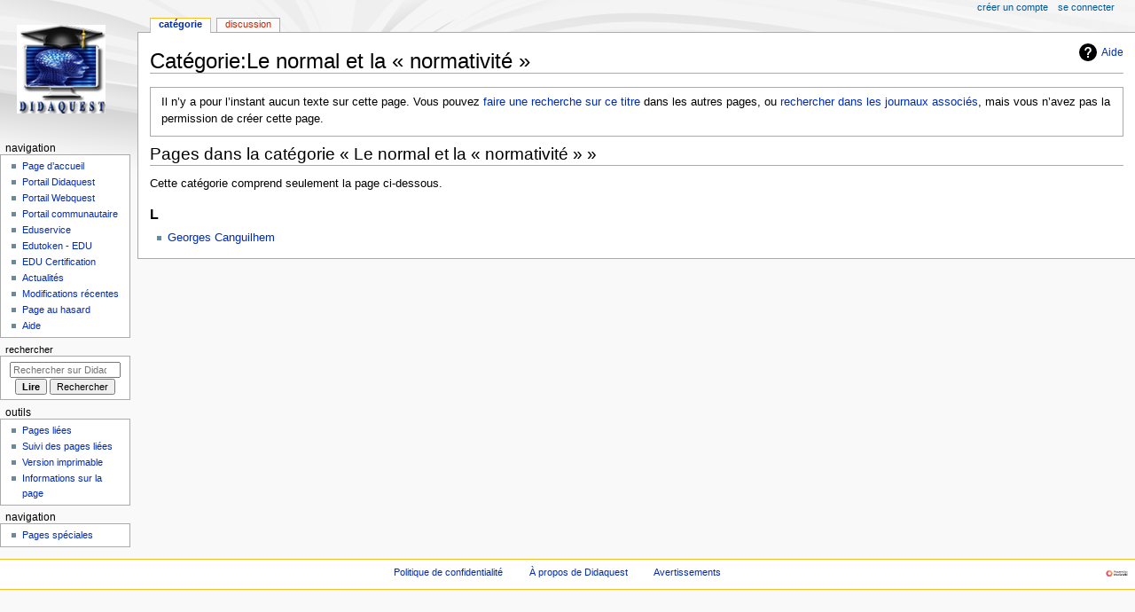

--- FILE ---
content_type: text/html; charset=UTF-8
request_url: https://didaquest.org/wiki/Cat%C3%A9gorie:Le_normal_et_la_%C2%AB_normativit%C3%A9_%C2%BB
body_size: 4379
content:
<!DOCTYPE html>
<html class="client-nojs" lang="fr" dir="ltr">
<head>
<meta charset="UTF-8">
<title>Catégorie:Le normal et la « normativité » — Didaquest</title>
<script>document.documentElement.className="client-js";RLCONF={"wgBreakFrames":false,"wgSeparatorTransformTable":[",\t."," \t,"],"wgDigitTransformTable":["",""],"wgDefaultDateFormat":"dmy","wgMonthNames":["","janvier","février","mars","avril","mai","juin","juillet","août","septembre","octobre","novembre","décembre"],"wgRequestId":"aXbUI9x3gQFmEBpRGF3OQAAAAIY","wgCanonicalNamespace":"Category","wgCanonicalSpecialPageName":false,"wgNamespaceNumber":14,"wgPageName":"Catégorie:Le_normal_et_la_«_normativité_»","wgTitle":"Le normal et la « normativité »","wgCurRevisionId":0,"wgRevisionId":0,"wgArticleId":0,"wgIsArticle":true,"wgIsRedirect":false,"wgAction":"view","wgUserName":null,"wgUserGroups":["*"],"wgCategories":[],"wgPageViewLanguage":"fr","wgPageContentLanguage":"fr","wgPageContentModel":"wikitext","wgRelevantPageName":"Catégorie:Le_normal_et_la_«_normativité_»","wgRelevantArticleId":0,"wgIsProbablyEditable":false,"wgRelevantPageIsProbablyEditable":false,"wgRestrictionCreate":[],"wgCiteReferencePreviewsActive":true,"wgMediaViewerOnClick":true,"wgMediaViewerEnabledByDefault":true};
RLSTATE={"site.styles":"ready","user.styles":"ready","user":"ready","user.options":"loading","mediawiki.action.styles":"ready","mediawiki.helplink":"ready","skins.monobook.styles":"ready"};RLPAGEMODULES=["site","mediawiki.page.ready","skins.monobook.scripts","ext.createPage"];</script>
<script>(RLQ=window.RLQ||[]).push(function(){mw.loader.impl(function(){return["user.options@12s5i",function($,jQuery,require,module){mw.user.tokens.set({"patrolToken":"+\\","watchToken":"+\\","csrfToken":"+\\"});
}];});});</script>
<link rel="stylesheet" href="/Didawiki/w/load.php?lang=fr&amp;modules=mediawiki.action.styles%7Cmediawiki.helplink%7Cskins.monobook.styles&amp;only=styles&amp;skin=monobook">
<script async="" src="/Didawiki/w/load.php?lang=fr&amp;modules=startup&amp;only=scripts&amp;raw=1&amp;skin=monobook"></script>
<meta name="generator" content="MediaWiki 1.44.0">
<meta name="robots" content="noindex,nofollow,max-image-preview:standard">
<meta name="format-detection" content="telephone=no">
<meta name="viewport" content="width=device-width, initial-scale=1.0, user-scalable=yes, minimum-scale=0.25, maximum-scale=5.0">
<link rel="search" type="application/opensearchdescription+xml" href="/Didawiki/w/rest.php/v1/search" title="Didaquest (fr)">
<link rel="EditURI" type="application/rsd+xml" href="https://didaquest.org/Didawiki/w/api.php?action=rsd">
<link rel="alternate" type="application/atom+xml" title="Flux Atom de Didaquest" href="/Didawiki/w/index.php?title=Sp%C3%A9cial:Modifications_r%C3%A9centes&amp;feed=atom">
</head>
<body class="mediawiki ltr sitedir-ltr mw-hide-empty-elt ns-14 ns-subject page-Catégorie_Le_normal_et_la_«_normativité_» rootpage-Catégorie_Le_normal_et_la_«_normativité_» skin-monobook action-view skin--responsive"><div id="globalWrapper">
	<div id="column-content">
		<div id="content" class="mw-body" role="main">
			<a id="top"></a>
			<div id="siteNotice"></div>
			<div class="mw-indicators">
				<div id="mw-indicator-mw-helplink" class="mw-indicator"><a href="https://www.mediawiki.org/wiki/Special:MyLanguage/Help:Categories" target="_blank" class="mw-helplink"><span class="mw-helplink-icon"></span>Aide</a></div>
			</div>
			<h1 id="firstHeading" class="firstHeading mw-first-heading"><span class="mw-page-title-namespace">Catégorie</span><span class="mw-page-title-separator">:</span><span class="mw-page-title-main">Le normal et la « normativité »</span></h1>
			<div id="bodyContent" class="monobook-body">
				<div id="siteSub">De Didaquest</div>
				<div id="contentSub" ><div id="mw-content-subtitle"></div></div>
				
				<div id="jump-to-nav"></div><a href="#column-one" class="mw-jump-link">Aller à la navigation</a><a href="#searchInput" class="mw-jump-link">Aller à la recherche</a>
				<!-- start content -->
				<div id="mw-content-text" class="mw-body-content"><div class="noarticletext mw-content-ltr" dir="ltr" lang="fr">
<p>Il n’y a pour l’instant aucun texte sur cette page.
Vous pouvez <a href="/wiki/Sp%C3%A9cial:Recherche/Le_normal_et_la_%C2%AB_normativit%C3%A9_%C2%BB" title="Spécial:Recherche/Le normal et la « normativité »">faire une recherche sur ce titre</a> dans les autres pages,
ou <span class="plainlinks"><a target="_blank" rel="nofollow noreferrer noopener" class="external text" href="https://didaquest.org/Didawiki/w/index.php?title=Sp%C3%A9cial:Journal&amp;page=Cat%C3%A9gorie:Le_normal_et_la_%C2%AB_normativit%C3%A9_%C2%BB">rechercher dans les journaux associés</a></span>, mais vous n’avez pas la permission de créer cette page.
</p>
</div><div class="mw-category-generated" lang="fr" dir="ltr"><div id="mw-pages">
<h2>Pages dans la catégorie «&#160;Le normal et la « normativité »&#160;»</h2>
<p>Cette catégorie comprend seulement la page ci-dessous.
</p><div lang="fr" dir="ltr" class="mw-content-ltr"><div class="mw-category"><div class="mw-category-group"><h3>L</h3>
<ul><li><a href="/wiki/Georges_Canguilhem" title="Georges Canguilhem">Georges Canguilhem</a></li></ul></div></div></div>
</div></div>
<div class="printfooter" data-nosnippet="">Récupérée de "<a dir="ltr" href="https://didaquest.org/wiki/Catégorie:Le_normal_et_la_«_normativité_»">https://didaquest.org/wiki/Catégorie:Le_normal_et_la_«_normativité_»</a>"</div></div>
				<div id="catlinks" class="catlinks catlinks-allhidden" data-mw="interface"></div>
				<!-- end content -->
				<div class="visualClear"></div>
			</div>
		</div>
		<div class="visualClear"></div>
	</div>
	<div id="column-one" >
		<h2>Menu de navigation</h2>
		<div role="navigation" class="portlet" id="p-cactions" aria-labelledby="p-cactions-label">
			<h3 id="p-cactions-label" >Actions de la page</h3>
			<div class="pBody">
				<ul >
				<li id="ca-nstab-category" class="selected mw-list-item"><a href="/Didawiki/w/index.php?title=Cat%C3%A9gorie:Le_normal_et_la_%C2%AB_normativit%C3%A9_%C2%BB&amp;action=edit&amp;redlink=1" title="Voir la page de la catégorie (page inexistante) [c]" accesskey="c">Catégorie</a></li><li id="ca-talk" class="new mw-list-item"><a href="/Didawiki/w/index.php?title=Discussion_cat%C3%A9gorie:Le_normal_et_la_%C2%AB_normativit%C3%A9_%C2%BB&amp;action=edit&amp;redlink=1" rel="discussion" class="new" title="Discussion au sujet de cette page de contenu (page inexistante) [t]" accesskey="t">Discussion</a></li>
				
				</ul>
			</div>
		</div>
		
<div role="navigation" class="portlet mw-portlet mw-portlet-cactions-mobile"
	id="p-cactions-mobile" aria-labelledby="p-cactions-mobile-label">
	<h3 id="p-cactions-mobile-label" >Actions de la page</h3>
	<div class="pBody">
		<ul ><li id="category-mobile" class="selected mw-list-item"><a href="/Didawiki/w/index.php?title=Cat%C3%A9gorie:Le_normal_et_la_%C2%AB_normativit%C3%A9_%C2%BB&amp;action=edit&amp;redlink=1" title=" (page inexistante)">Catégorie</a></li><li id="category_talk-mobile" class="new mw-list-item"><a href="/Didawiki/w/index.php?title=Discussion_cat%C3%A9gorie:Le_normal_et_la_%C2%AB_normativit%C3%A9_%C2%BB&amp;action=edit&amp;redlink=1" title=" (page inexistante)" class="new">Discussion</a></li><li id="ca-more" class="mw-list-item"><a href="#p-cactions">Plus</a></li><li id="ca-tools" class="mw-list-item"><a href="#p-tb" title="Outils">Outils</a></li></ul>
		
	</div>
</div>

		<div role="navigation" class="portlet" id="p-personal" aria-labelledby="p-personal-label">
			<h3 id="p-personal-label" >Outils personnels</h3>
			<div class="pBody">
				<ul >
				<li id="pt-createaccount" class="mw-list-item"><a href="/Didawiki/w/index.php?title=Sp%C3%A9cial:Cr%C3%A9er_un_compte&amp;returnto=Cat%C3%A9gorie%3ALe+normal+et+la+%C2%AB+normativit%C3%A9+%C2%BB" title="Nous vous encourageons à créer un compte utilisateur et vous connecter ; ce n’est cependant pas obligatoire.">Créer un compte</a></li><li id="pt-login" class="mw-list-item"><a href="/Didawiki/w/index.php?title=Sp%C3%A9cial:Connexion&amp;returnto=Cat%C3%A9gorie%3ALe+normal+et+la+%C2%AB+normativit%C3%A9+%C2%BB" title="Nous vous encourageons à vous connecter ; ce n’est cependant pas obligatoire. [o]" accesskey="o">Se connecter</a></li>
				</ul>
			</div>
		</div>
		<div class="portlet" id="p-logo" role="banner">
			<a href="/wiki/Accueil" class="mw-wiki-logo"></a>
		</div>
		<div id="sidebar">
		
<div role="navigation" class="portlet mw-portlet mw-portlet-Navigation"
	id="p-Navigation" aria-labelledby="p-Navigation-label">
	<h3 id="p-Navigation-label" >Navigation</h3>
	<div class="pBody">
		<ul ><li id="n-mainpage-description" class="mw-list-item"><a href="/wiki/Accueil" title="Accueil général [z]" accesskey="z">Page d’accueil</a></li><li id="n-Portail-Didaquest" class="mw-list-item"><a href="/wiki/Portail">Portail Didaquest</a></li><li id="n-Portail-Webquest" class="mw-list-item"><a href="/wiki/Portail:Webquest">Portail Webquest</a></li><li id="n-portal" class="mw-list-item"><a href="/wiki/Didaquest:Portail_communautaire" title="À propos du projet, ce que vous pouvez faire, où trouver les informations">Portail communautaire</a></li><li id="n-Eduservice" class="mw-list-item"><a href="/wiki/Eduservice">Eduservice</a></li><li id="n-Edutoken---EDU" class="mw-list-item"><a href="/wiki/Edutoken">Edutoken - EDU</a></li><li id="n-EDU-Certification" class="mw-list-item"><a href="/wiki/EDU_Certification">EDU Certification</a></li><li id="n-currentevents" class="mw-list-item"><a href="/wiki/Didaquest:Actualit%C3%A9s" title="Trouver plus d’informations sur les actualités en cours">Actualités</a></li><li id="n-recentchanges" class="mw-list-item"><a href="/wiki/Sp%C3%A9cial:Modifications_r%C3%A9centes" title="Liste des modifications récentes sur le wiki [r]" accesskey="r">Modifications récentes</a></li><li id="n-randompage" class="mw-list-item"><a href="/wiki/Sp%C3%A9cial:Page_au_hasard" title="Afficher une page au hasard [x]" accesskey="x">Page au hasard</a></li><li id="n-help" class="mw-list-item"><a href="https://www.mediawiki.org/wiki/Special:MyLanguage/Help:Contents" target="_blank" title="Accès à l’aide">Aide</a></li></ul>
		
	</div>
</div>

		<div role="search" class="portlet" id="p-search">
			<h3 id="p-search-label" ><label for="searchInput">Rechercher</label></h3>
			<div class="pBody" id="searchBody">
				<form action="/Didawiki/w/index.php" id="searchform"><input type="hidden" value="Spécial:Recherche" name="title"><input type="search" name="search" placeholder="Rechercher sur Didaquest" aria-label="Rechercher sur Didaquest" autocapitalize="sentences" spellcheck="false" title="Rechercher sur Didaquest [f]" accesskey="f" id="searchInput"><input type="submit" name="go" value="Lire" title="Accédez à une page du même nom si elle existe" class="searchButton" id="searchButton"> <input type="submit" name="fulltext" value="Rechercher" title="Rechercher les pages comportant ce texte." class="searchButton mw-fallbackSearchButton" id="mw-searchButton"></form>
			</div>
		</div>
		
<div role="navigation" class="portlet mw-portlet mw-portlet-tb"
	id="p-tb" aria-labelledby="p-tb-label">
	<h3 id="p-tb-label" >Outils</h3>
	<div class="pBody">
		<ul ><li id="t-whatlinkshere" class="mw-list-item"><a href="/wiki/Sp%C3%A9cial:Pages_li%C3%A9es/Cat%C3%A9gorie:Le_normal_et_la_%C2%AB_normativit%C3%A9_%C2%BB" title="Liste des pages liées qui pointent sur celle-ci [j]" accesskey="j">Pages liées</a></li><li id="t-recentchangeslinked" class="mw-list-item"><a href="/wiki/Sp%C3%A9cial:Suivi_des_liens/Cat%C3%A9gorie:Le_normal_et_la_%C2%AB_normativit%C3%A9_%C2%BB" rel="nofollow" title="Liste des modifications récentes des pages appelées par celle-ci [k]" accesskey="k">Suivi des pages liées</a></li><li id="t-print" class="mw-list-item"><a href="javascript:print();" rel="alternate" title="Version imprimable de cette page [p]" accesskey="p">Version imprimable</a></li><li id="t-info" class="mw-list-item"><a href="/Didawiki/w/index.php?title=Cat%C3%A9gorie:Le_normal_et_la_%C2%AB_normativit%C3%A9_%C2%BB&amp;action=info" title="Davantage d’informations sur cette page">Informations sur la page</a></li></ul>
		
	</div>
</div>

<div role="navigation" class="portlet mw-portlet mw-portlet-navigation"
	id="p-navigation" aria-labelledby="p-navigation-label">
	<h3 id="p-navigation-label" >Navigation</h3>
	<div class="pBody">
		<ul ><li id="n-specialpages" class="mw-list-item"><a href="/wiki/Sp%C3%A9cial:Pages_sp%C3%A9ciales">Pages spéciales</a></li></ul>
		
	</div>
</div>

		
		</div>
		<a href="#sidebar" title="Aller à la navigation"
			class="menu-toggle" id="sidebar-toggle"></a>
		<a href="#p-personal" title="outils utilisateur"
			class="menu-toggle" id="p-personal-toggle"></a>
		<a href="#globalWrapper" title="retour au début"
			class="menu-toggle" id="globalWrapper-toggle"></a>
	</div>
	<!-- end of the left (by default at least) column -->
	<div class="visualClear"></div>
	<div id="footer" class="mw-footer" role="contentinfo"
		>
		<div id="f-poweredbyico" class="footer-icons">
			<a href="https://www.mediawiki.org/" class="cdx-button cdx-button--fake-button cdx-button--size-large cdx-button--fake-button--enabled" target="_blank"><picture><source media="(min-width: 500px)" srcset="/Didawiki/w/resources/assets/poweredby_mediawiki.svg" width="88" height="31"><img src="/Didawiki/w/resources/assets/mediawiki_compact.svg" alt="Powered by MediaWiki" lang="en" width="25" height="25" loading="lazy"></picture></a>
		</div>
		<ul id="f-list">
			
			<li id="privacy"><a href="/wiki/Didaquest:Politique_de_confidentialit%C3%A9">Politique de confidentialité</a></li><li id="about"><a href="/wiki/Didaquest:%C3%80_propos_de">À propos de Didaquest</a></li><li id="disclaimers"><a href="/wiki/Didaquest:Avertissements_g%C3%A9n%C3%A9raux">Avertissements</a></li>
		</ul>
	</div>
</div>
<script>(RLQ=window.RLQ||[]).push(function(){mw.config.set({"wgBackendResponseTime":375,"wgPageParseReport":{"limitreport":{"cputime":"0.007","walltime":"0.007","ppvisitednodes":{"value":8,"limit":1000000},"postexpandincludesize":{"value":247,"limit":2097152},"templateargumentsize":{"value":0,"limit":2097152},"expansiondepth":{"value":3,"limit":100},"expensivefunctioncount":{"value":0,"limit":100},"unstrip-depth":{"value":0,"limit":20},"unstrip-size":{"value":0,"limit":5000000},"timingprofile":["100.00%    0.000      1 -total"]},"cachereport":{"timestamp":"20260126024035","ttl":86400,"transientcontent":false}}});});</script>
</body>
</html>